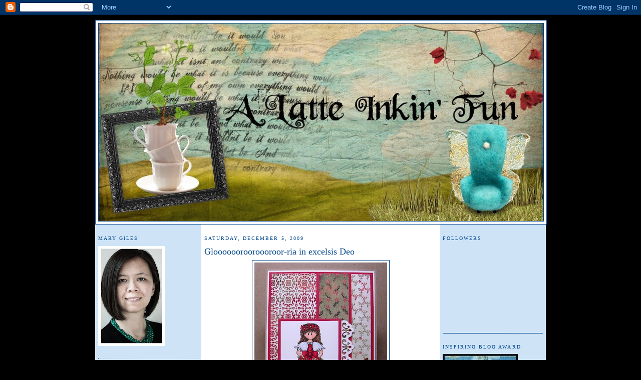

--- FILE ---
content_type: text/html; charset=UTF-8
request_url: https://alatteinkinfun.blogspot.com/2009/12/gloooooorooroooroor-ria-in-excelsis-deo.html?showComment=1260018755939
body_size: 14346
content:
<!DOCTYPE html>
<html dir='ltr' xmlns='http://www.w3.org/1999/xhtml' xmlns:b='http://www.google.com/2005/gml/b' xmlns:data='http://www.google.com/2005/gml/data' xmlns:expr='http://www.google.com/2005/gml/expr'>
<head>
<link href='https://www.blogger.com/static/v1/widgets/2944754296-widget_css_bundle.css' rel='stylesheet' type='text/css'/>
<meta content='text/html; charset=UTF-8' http-equiv='Content-Type'/>
<meta content='blogger' name='generator'/>
<link href='https://alatteinkinfun.blogspot.com/favicon.ico' rel='icon' type='image/x-icon'/>
<link href='http://alatteinkinfun.blogspot.com/2009/12/gloooooorooroooroor-ria-in-excelsis-deo.html' rel='canonical'/>
<link rel="alternate" type="application/atom+xml" title="A Latte Inkin&#39; Fun - Atom" href="https://alatteinkinfun.blogspot.com/feeds/posts/default" />
<link rel="alternate" type="application/rss+xml" title="A Latte Inkin&#39; Fun - RSS" href="https://alatteinkinfun.blogspot.com/feeds/posts/default?alt=rss" />
<link rel="service.post" type="application/atom+xml" title="A Latte Inkin&#39; Fun - Atom" href="https://www.blogger.com/feeds/911556589253551954/posts/default" />

<link rel="alternate" type="application/atom+xml" title="A Latte Inkin&#39; Fun - Atom" href="https://alatteinkinfun.blogspot.com/feeds/5561186744241533434/comments/default" />
<!--Can't find substitution for tag [blog.ieCssRetrofitLinks]-->
<link href='https://blogger.googleusercontent.com/img/b/R29vZ2xl/AVvXsEhIsx_4MisjrgA-8LXzPOxvv2pxmvG5vQKyA7AQ_VmvozS5BSLxTPIN4sd-zHuGMVC18lVPWD2emwxR_fVk__DamMIHpocsFfpNyfK5_YItVjUiDSlU1nGjv4wst5kgQ-CJT3VUXR3O8RAW/s320/SNSDTPoinsettiaPrincess120509.jpg' rel='image_src'/>
<meta content='http://alatteinkinfun.blogspot.com/2009/12/gloooooorooroooroor-ria-in-excelsis-deo.html' property='og:url'/>
<meta content='Gloooooorooroooroor-ria in excelsis Deo' property='og:title'/>
<meta content='Angels we have heard on high  Sweetly singing ore the plains And the mountains in reply Echoing their joyous strains That is exactly what I ...' property='og:description'/>
<meta content='https://blogger.googleusercontent.com/img/b/R29vZ2xl/AVvXsEhIsx_4MisjrgA-8LXzPOxvv2pxmvG5vQKyA7AQ_VmvozS5BSLxTPIN4sd-zHuGMVC18lVPWD2emwxR_fVk__DamMIHpocsFfpNyfK5_YItVjUiDSlU1nGjv4wst5kgQ-CJT3VUXR3O8RAW/w1200-h630-p-k-no-nu/SNSDTPoinsettiaPrincess120509.jpg' property='og:image'/>
<title>A Latte Inkin' Fun: Gloooooorooroooroor-ria in excelsis Deo</title>
<style id='page-skin-1' type='text/css'><!--
/*
-----------------------------------------------
Blogger Template Style
Name:     Spring Showers
Designer: pYzam Team
URL:      www.pyzam.com
----------------------------------------------- */
/* Variable definitions
====================
<Variable name="bgcolor" description="Page Background Color"
type="color" default="#8da4bc">
<Variable name="textcolor" description="Text Color"
type="color" default="#333">
<Variable name="linkcolor" description="Link Color"
type="color" default="#333">
<Variable name="pagetitlecolor" description="Blog Title Color"
type="color" default="#666">
<Variable name="descriptioncolor" description="Blog Description Color"
type="color" default="#999">
<Variable name="titlecolor" description="Post Title Color"
type="color" default="#c60">
<Variable name="bordercolor" description="Border Color"
type="color" default="#ccc">
<Variable name="sidebarcolor" description="Sidebar Title Color"
type="color" default="#666">
<Variable name="sidebartextcolor" description="Sidebar Text Color"
type="color" default="#333">
<Variable name="visitedlinkcolor" description="Visited Link Color"
type="color" default="#666">
<Variable name="bodyfont" description="Text Font"
type="font" default="normal normal 100% Georgia, Serif">
<Variable name="headerfont" description="Sidebar Title Font"
type="font"
default="normal normal 78% 'Trebuchet MS',Trebuchet,Arial,Verdana,Sans-serif">
<Variable name="pagetitlefont" description="Blog Title Font"
type="font"
default="normal normal 200% Georgia, Serif">
<Variable name="descriptionfont" description="Blog Description Font"
type="font"
default="normal normal 78% 'Trebuchet MS', Trebuchet, Arial, Verdana, Sans-serif">
<Variable name="postfooterfont" description="Post Footer Font"
type="font"
default="normal normal 78% 'Trebuchet MS', Trebuchet, Arial, Verdana, Sans-serif">
<Variable name="startSide" description="Side where text starts in blog language"
type="automatic" default="left">
<Variable name="endSide" description="Side where text ends in blog language"
type="automatic" default="right">
*/
/* Use this with templates/template-twocol.html */
body {
background:#ffffff;
margin:0;
color:#333333;
font:x-small Georgia Serif;
font-size/* */:/**/small;
font-size: /**/small;
text-align: center;
background-color:#000000; /*where you change the background color#6ca3d9*/
background-image:
/*url(http://stuff.pyzam.com/layouts/img/s/p/nvspringtimeshowers.jpg); */
background-attachment: scroll;
background-position: top center;
background-repeat: repeat;
border-color:#a80014;
border-width:0px;
border-style: solid;
}
a:link {
color:#333333;
text-decoration:none;
}
a:visited {
color:#00468c;
text-decoration:none;
}
a:hover {
color:#00468c;
text-decoration:underline;
}
a img {
border-width:0;
}
/* Header
-----------------------------------------------
*/
#header-wrapper {
width:900px;
margin:0 auto 0px;
border:1px solid #00468c;
background-color:#ffffff;
}
#header-inner {
background-position: center;
margin-left: auto;
margin-right: auto;
}
#header {
margin: 5px;
border: 1px solid #00468c;
text-align: center;
color:#00468c;
}
#header h1 {
margin:5px 5px 0;
padding:15px 20px .25em;
line-height:1.2em;
text-transform:uppercase;
letter-spacing:.2em;
font: normal normal 200% Georgia, Times, serif;
}
#header a {
color:#00468c;
text-decoration:none;
}
#header a:hover {
color:#00468c;
}
#header .description {
margin:0 5px 5px;
padding:0 20px 15px;
max-width:700px;
text-transform:uppercase;
letter-spacing:.2em;
line-height: 1.4em;
font: normal normal 78% Georgia, Times, serif;
color: #808080;
}
#header img {
margin-left: auto;
margin-right: auto;
}
/* Outer-Wrapper
----------------------------------------------- */
#outer-wrapper {
width: 900px;
margin:0 auto;
padding:10px;
text-align:left;
font: normal normal 100% Georgia, Serif;
}
#main-wrapper {
width: 464px;
float: left;
word-wrap: break-word; /* fix for long text breaking sidebar float in IE */
overflow: hidden;     /* fix for long non-text content breaking IE sidebar float */
float: left;
margin-left:0px;
padding: 6px;
border: 0px; /*1px solid #00468c;*/
background-color:#ffffff;
}
#sidebar-wrapper {
width: 200px;
float: right;
word-wrap: break-word; /* fix for long text breaking sidebar float in IE */
overflow: hidden;      /* fix for long non-text content breaking IE sidebar float*/
float: right;
padding: 6px;
border: 0px; /*1px solid #00468c;*/
background-color:#CEE3F6;
}
#left-sidebar-wrapper {
width: 200px;
float: right;
word-wrap: break-word; /* fix for long text breaking sidebar float in IE */
overflow: hidden;      /* fix for long non-text content breaking IE sidebar float*/
float: left;
padding: 6px;
border: 0px; /*1px solid #00468c;*/
background-color:#CEE3F6;
}
/* Headings
----------------------------------------------- */
h2 {
margin:1.5em 0 .75em;
font:normal normal 78% Georgia, Times, serif;
line-height: 1.4em;
text-transform:uppercase;
letter-spacing:.2em;
color:#00468c;
}
/* Posts
-----------------------------------------------
*/
h2.date-header {
margin:1.5em 0 .5em;
}
.post {
margin:.5em 0 1.5em;
border-bottom:1px dotted #00468c;
padding-bottom:1.5em;
}
.post h3 {
margin:.25em 0 0;
padding:0 0 4px;
font-size:140%;
font-weight:normal;
line-height:1.4em;
color:#00468c;
}
.post h3 a, .post h3 a:visited, .post h3 strong {
display:block;
text-decoration:none;
color:#00468c;
font-weight:normal;
}
.post h3 strong, .post h3 a:hover {
color:#333333;
}
.post-body {
margin:0 0 .75em;
line-height:1.6em;
}
.post-body blockquote {
line-height:1.3em;
}
.post-footer {
margin: .75em 0;
color:#00468c;
text-transform:uppercase;
letter-spacing:.1em;
font: normal normal 78% Trebuchet, Trebuchet MS, Arial, sans-serif;
line-height: 1.4em;
}
.comment-link {
margin-left:.6em;
}
.post img {
padding:4px;
border:1px solid #00468c;
}
.post blockquote {
margin:1em 20px;
}
.post blockquote p {
margin:.75em 0;
}
/* Comments
----------------------------------------------- */
#comments h4 {
margin:1em 0;
font-weight: bold;
line-height: 1.4em;
text-transform:uppercase;
letter-spacing:.2em;
color: #00468c;
}
#comments-block {
margin:1em 0 1.5em;
line-height:1.6em;
}
#comments-block .comment-author {
margin:.5em 0;
}
#comments-block .comment-body {
margin:.25em 0 0;
}
#comments-block .comment-footer {
margin:-.25em 0 2em;
line-height: 1.4em;
text-transform:uppercase;
letter-spacing:.1em;
}
#comments-block .comment-body p {
margin:0 0 .75em;
}
.deleted-comment {
font-style:italic;
color:gray;
}
#blog-pager-newer-link {
float: left;
}
#blog-pager-older-link {
float: right;
}
#blog-pager {
text-align: center;
}
.feed-links {
clear: both;
line-height: 2.5em;
}
/* Sidebar Content
----------------------------------------------- */
.sidebar {
color: #333333;
line-height: 1.5em;
}
.sidebar ul {
list-style:none;
margin:0 0 0;
padding:0 0 0;
}
.sidebar li {
margin:0;
padding-top:0;
padding-right:0;
padding-bottom:.25em;
padding-left:15px;
text-indent:-15px;
line-height:1.5em;
}
.sidebar .widget, .main .widget {
border-bottom:1px dotted #00468c;
margin:0 0 1.5em;
padding:0 0 1.5em;
}
.main .Blog {
border-bottom-width: 0;
}
/* Profile
----------------------------------------------- */
.profile-img {
float: left;
margin-top: 0;
margin-right: 5px;
margin-bottom: 5px;
margin-left: 0;
padding: 4px;
border: 1px solid #00468c;
}
.profile-data {
margin:0;
text-transform:uppercase;
letter-spacing:.1em;
font: normal normal 78% Trebuchet, Trebuchet MS, Arial, sans-serif;
color: #00468c;
font-weight: bold;
line-height: 1.6em;
}
.profile-datablock {
margin:.5em 0 .5em;
}
.profile-textblock {
margin: 0.5em 0;
line-height: 1.6em;
}
.profile-link {
font: normal normal 78% Trebuchet, Trebuchet MS, Arial, sans-serif;
text-transform: uppercase;
letter-spacing: .1em;
}
/* Footer
----------------------------------------------- */
#footer {
width:660px;
clear:both;
margin:0 auto;
padding-top:15px;
line-height: 1.6em;
text-transform:uppercase;
letter-spacing:.1em;
text-align: center;
}

--></style>
<link href='https://www.blogger.com/dyn-css/authorization.css?targetBlogID=911556589253551954&amp;zx=2250e1be-cc17-4d78-97eb-3fd3e143f1f8' media='none' onload='if(media!=&#39;all&#39;)media=&#39;all&#39;' rel='stylesheet'/><noscript><link href='https://www.blogger.com/dyn-css/authorization.css?targetBlogID=911556589253551954&amp;zx=2250e1be-cc17-4d78-97eb-3fd3e143f1f8' rel='stylesheet'/></noscript>
<meta name='google-adsense-platform-account' content='ca-host-pub-1556223355139109'/>
<meta name='google-adsense-platform-domain' content='blogspot.com'/>

</head>
<body>
<div class='navbar section' id='navbar'><div class='widget Navbar' data-version='1' id='Navbar1'><script type="text/javascript">
    function setAttributeOnload(object, attribute, val) {
      if(window.addEventListener) {
        window.addEventListener('load',
          function(){ object[attribute] = val; }, false);
      } else {
        window.attachEvent('onload', function(){ object[attribute] = val; });
      }
    }
  </script>
<div id="navbar-iframe-container"></div>
<script type="text/javascript" src="https://apis.google.com/js/platform.js"></script>
<script type="text/javascript">
      gapi.load("gapi.iframes:gapi.iframes.style.bubble", function() {
        if (gapi.iframes && gapi.iframes.getContext) {
          gapi.iframes.getContext().openChild({
              url: 'https://www.blogger.com/navbar/911556589253551954?po\x3d5561186744241533434\x26origin\x3dhttps://alatteinkinfun.blogspot.com',
              where: document.getElementById("navbar-iframe-container"),
              id: "navbar-iframe"
          });
        }
      });
    </script><script type="text/javascript">
(function() {
var script = document.createElement('script');
script.type = 'text/javascript';
script.src = '//pagead2.googlesyndication.com/pagead/js/google_top_exp.js';
var head = document.getElementsByTagName('head')[0];
if (head) {
head.appendChild(script);
}})();
</script>
</div></div>
<div id='outer-wrapper'><div id='wrap2'>
<!-- skip links for text browsers -->
<span id='skiplinks' style='display:none;'>
<a href='#main'>skip to main </a> |
      <a href='#sidebar'>skip to sidebar</a>
</span>
<div id='header-wrapper'>
<div class='header section' id='header'><div class='widget Header' data-version='1' id='Header1'>
<div id='header-inner'>
<a href='https://alatteinkinfun.blogspot.com/' style='display: block'>
<img alt='A Latte Inkin&#39; Fun' height='395px; ' id='Header1_headerimg' src='https://blogger.googleusercontent.com/img/b/R29vZ2xl/AVvXsEiJ1PDvZ6_8pryIfgVlsSDGl0pipzJonrQn92zvkt_CesHZpxpXRHBAPpPl_3HlHa41rvAbktxXEhQu5WDkffmJ4zPVar8nZC89b5aaJsCD8TZEUYoyKlwJpnCnQE5IFXRdzzrEXFQnC73S/s900-r/blogheader888.jpg' style='display: block' width='888px; '/>
</a>
</div>
</div></div>
</div>
<div id='content-wrapper'>
<div id='crosscol-wrapper' style='text-align:center'>
<div class='crosscol no-items section' id='crosscol'></div>
</div>
<div id='left-sidebar-wrapper'>
<div class='sidebar section' id='left-sidebar'><div class='widget Image' data-version='1' id='Image15'>
<h2>Mary Giles</h2>
<div class='widget-content'>
<a href="//www.blogger.com/profile/14261354419691694843">
<img alt='Mary Giles' height='200' id='Image15_img' src='https://blogger.googleusercontent.com/img/b/R29vZ2xl/AVvXsEhec_728vqfekPEqsvFbTe6uC3PTFv7c6BsACHMVtTkdBOwQ8H2eidrZfUbZLDXsk3-77jzLLYgzGHqkSpmiblSBrQ-GNmlfXrWs-x9-GqVUd3gsg8IdiQ0iWD0RD18PO47OzEXUjuDLUuv/s200/DSC_6998e_Snapseed.jpg' width='133'/>
</a>
<br/>
</div>
<div class='clear'></div>
</div><div class='widget Text' data-version='1' id='Text1'>
<div class='widget-content'>
<a href="mailto:marygiles@md.metrocast.net">Contact Me</a><br/>
</div>
<div class='clear'></div>
</div><div class='widget LinkList' data-version='1' id='LinkList5'>
<h2>My Other Blogs</h2>
<div class='widget-content'>
<ul>
<li><a href='http://curiouseyephotography.blogspot.com/'>Curious Eye Photography</a></li>
<li><a href='http://wonderlandcooking.blogspot.com/'>Wonderland Cooking</a></li>
</ul>
<div class='clear'></div>
</div>
</div><div class='widget Label' data-version='1' id='Label1'>
<h2>Quick Find</h2>
<div class='widget-content'>
<br/>
<select onchange='location=this.options[this.selectedIndex].value;'>
<option>Pick a Category</option>
<option value='https://alatteinkinfun.blogspot.com/search/label/Amuse'>Amuse
         (1)
      </option>
<option value='https://alatteinkinfun.blogspot.com/search/label/Blog%20Award'>Blog Award
         (1)
      </option>
<option value='https://alatteinkinfun.blogspot.com/search/label/Blog%20Candy'>Blog Candy
         (16)
      </option>
<option value='https://alatteinkinfun.blogspot.com/search/label/Bugaboo'>Bugaboo
         (1)
      </option>
<option value='https://alatteinkinfun.blogspot.com/search/label/Busy%20Beauties'>Busy Beauties
         (2)
      </option>
<option value='https://alatteinkinfun.blogspot.com/search/label/By%20LORi%20Designs'>By LORi Designs
         (19)
      </option>
<option value='https://alatteinkinfun.blogspot.com/search/label/Card%20Kit'>Card Kit
         (3)
      </option>
<option value='https://alatteinkinfun.blogspot.com/search/label/CC%20Designs'>CC Designs
         (2)
      </option>
<option value='https://alatteinkinfun.blogspot.com/search/label/Claudia%20Company'>Claudia Company
         (13)
      </option>
<option value='https://alatteinkinfun.blogspot.com/search/label/Cool%20Tools'>Cool Tools
         (1)
      </option>
<option value='https://alatteinkinfun.blogspot.com/search/label/Craft%20Space'>Craft Space
         (1)
      </option>
<option value='https://alatteinkinfun.blogspot.com/search/label/Design%20Team%20News'>Design Team News
         (3)
      </option>
<option value='https://alatteinkinfun.blogspot.com/search/label/Digistamp%20Boutique'>Digistamp Boutique
         (1)
      </option>
<option value='https://alatteinkinfun.blogspot.com/search/label/Doggone'>Doggone
         (3)
      </option>
<option value='https://alatteinkinfun.blogspot.com/search/label/Doodle%20Factory'>Doodle Factory
         (8)
      </option>
<option value='https://alatteinkinfun.blogspot.com/search/label/Family'>Family
         (9)
      </option>
<option value='https://alatteinkinfun.blogspot.com/search/label/Fresh%20Brewed%20Designs'>Fresh Brewed Designs
         (14)
      </option>
<option value='https://alatteinkinfun.blogspot.com/search/label/Gorjuss%20Girls'>Gorjuss Girls
         (1)
      </option>
<option value='https://alatteinkinfun.blogspot.com/search/label/Hanna%20Stamps'>Hanna Stamps
         (14)
      </option>
<option value='https://alatteinkinfun.blogspot.com/search/label/Hero%20Arts'>Hero Arts
         (1)
      </option>
<option value='https://alatteinkinfun.blogspot.com/search/label/ICS'>ICS
         (30)
      </option>
<option value='https://alatteinkinfun.blogspot.com/search/label/Inky%20Antics'>Inky Antics
         (1)
      </option>
<option value='https://alatteinkinfun.blogspot.com/search/label/Kraftin%20Kimmie'>Kraftin Kimmie
         (1)
      </option>
<option value='https://alatteinkinfun.blogspot.com/search/label/Lollipops%20Lori%20Boyd'>Lollipops Lori Boyd
         (2)
      </option>
<option value='https://alatteinkinfun.blogspot.com/search/label/Lori%20Boyd'>Lori Boyd
         (2)
      </option>
<option value='https://alatteinkinfun.blogspot.com/search/label/Magnolia'>Magnolia
         (1)
      </option>
<option value='https://alatteinkinfun.blogspot.com/search/label/Mojo%20Monday'>Mojo Monday
         (1)
      </option>
<option value='https://alatteinkinfun.blogspot.com/search/label/MOJO279'>MOJO279
         (1)
      </option>
<option value='https://alatteinkinfun.blogspot.com/search/label/My%20Favorite%20Things'>My Favorite Things
         (2)
      </option>
<option value='https://alatteinkinfun.blogspot.com/search/label/Oh%20Alice'>Oh Alice
         (15)
      </option>
<option value='https://alatteinkinfun.blogspot.com/search/label/Papertrey%20Ink'>Papertrey Ink
         (4)
      </option>
<option value='https://alatteinkinfun.blogspot.com/search/label/Peachy%20Keen'>Peachy Keen
         (1)
      </option>
<option value='https://alatteinkinfun.blogspot.com/search/label/Pink%20Cat%20Studios'>Pink Cat Studios
         (2)
      </option>
<option value='https://alatteinkinfun.blogspot.com/search/label/Ramblings'>Ramblings
         (5)
      </option>
<option value='https://alatteinkinfun.blogspot.com/search/label/Sarah%20Kay'>Sarah Kay
         (1)
      </option>
<option value='https://alatteinkinfun.blogspot.com/search/label/SCACD'>SCACD
         (3)
      </option>
<option value='https://alatteinkinfun.blogspot.com/search/label/Simply%20Betty'>Simply Betty
         (1)
      </option>
<option value='https://alatteinkinfun.blogspot.com/search/label/Some%20Odd%20Girl'>Some Odd Girl
         (1)
      </option>
<option value='https://alatteinkinfun.blogspot.com/search/label/Sparkle%20Creations'>Sparkle Creations
         (21)
      </option>
<option value='https://alatteinkinfun.blogspot.com/search/label/Stampavie'>Stampavie
         (1)
      </option>
<option value='https://alatteinkinfun.blogspot.com/search/label/Stampendous'>Stampendous
         (1)
      </option>
<option value='https://alatteinkinfun.blogspot.com/search/label/Stampin%20Up'>Stampin Up
         (6)
      </option>
<option value='https://alatteinkinfun.blogspot.com/search/label/Stamping%20Bella'>Stamping Bella
         (5)
      </option>
<option value='https://alatteinkinfun.blogspot.com/search/label/Starving%20Artist'>Starving Artist
         (2)
      </option>
<option value='https://alatteinkinfun.blogspot.com/search/label/Sugar%20Nellie'>Sugar Nellie
         (2)
      </option>
<option value='https://alatteinkinfun.blogspot.com/search/label/Sweet%20N%20Sassy'>Sweet N Sassy
         (5)
      </option>
<option value='https://alatteinkinfun.blogspot.com/search/label/The%20Greeting%20Farm'>The Greeting Farm
         (163)
      </option>
<option value='https://alatteinkinfun.blogspot.com/search/label/The%20Stamping%20Boutique'>The Stamping Boutique
         (1)
      </option>
<option value='https://alatteinkinfun.blogspot.com/search/label/There%20She%20Goes'>There She Goes
         (1)
      </option>
<option value='https://alatteinkinfun.blogspot.com/search/label/Tutorials'>Tutorials
         (2)
      </option>
<option value='https://alatteinkinfun.blogspot.com/search/label/Unity%20Stamp%20Company'>Unity Stamp Company
         (8)
      </option>
<option value='https://alatteinkinfun.blogspot.com/search/label/Victoria%20Case%20Art%20Designs'>Victoria Case Art Designs
         (5)
      </option>
<option value='https://alatteinkinfun.blogspot.com/search/label/Whipper%20Snapper'>Whipper Snapper
         (2)
      </option>
<option value='https://alatteinkinfun.blogspot.com/search/label/Wild%20Flower%20Kids'>Wild Flower Kids
         (2)
      </option>
</select>
<div class='clear'></div>
</div>
</div><div class='widget LinkList' data-version='1' id='LinkList14'>
<h2>Tutorials</h2>
<div class='widget-content'>
<ul>
<li><a href='http://alatteinkinfun.blogspot.com/2010/05/copic-color-cards.html'>Copic Hair/Skin Coloring</a></li>
</ul>
<div class='clear'></div>
</div>
</div><div class='widget Image' data-version='1' id='Image1'>
<h2>Current Design Team</h2>
<div class='widget-content'>
<a href='http://loriboyd.blogspot.com/'>
<img alt='Current Design Team' height='74' id='Image1_img' src='https://blogger.googleusercontent.com/img/b/R29vZ2xl/AVvXsEgi4MaIpHvQ4BwIAuPCO8KFnX6nghFAUkI6NJ3T86HvyVQ1FAG3hVD9DxQykrQAYTM9ntjdGcA2nKhqKDD-_VcU04EdYPLmUEWzHqB9p4cgJBdCnfUgCP_THdSLmhyBJmydAY2I3BHz_C-L/s200/dtbadge.jpg' width='200'/>
</a>
<br/>
</div>
<div class='clear'></div>
</div><div class='widget LinkList' data-version='1' id='LinkList4'>
<h2>Design Team Members</h2>
<div class='widget-content'>
<ul>
<li><a href='http://byloridesigns.blogspot.com/'>Lori Boyd (Artist)</a></li>
<li><a href='http://hbbug.blogspot.com/'>Hannah Boyd (Artist)</a></li>
<li><a href='http://papercraftyscreations.blogspot.com/'>Sheri Gilson (DTC)</a></li>
<li><a href='http://anitasdesigns.blogspot.com/'>Anita Madden</a></li>
<li><a href='http://snappystamper.blogspot.com/'>Arielle Gordon</a></li>
<li><a href='http://craftylittlepigtails.blogspot.com/'>Krista van Tol</a></li>
<li><a href='http://alatteinkinfun.blogspot.com/'>Mary Giles (me)</a></li>
<li><a href='http://maryjdesigns.blogspot.com/'>Mary J</a></li>
<li><a href='http://www.megansinkyfingers.blogspot.com/'>Megan Suarez</a></li>
<li><a href='http://inkclinations.blogspot.com/'>Melissa Cash</a></li>
<li><a href='http://littlemegscards.blogspot.com/'>Shelly Stead</a></li>
<li><a href='http://buttonjunkie.blogspot.com/'>Sherry Eckblad</a></li>
<li><a href='http://stampinwithstacey.blogspot.com/'>Stacey Schafer</a></li>
<li><a href='http://www.eatsleepstamp.typepad.com/'>Tracy Clemente</a></li>
<li><a href='http://handmadebyvivi.blogspot.com/'>Vivi Casale</a></li>
</ul>
<div class='clear'></div>
</div>
</div><div class='widget LinkList' data-version='1' id='LinkList13'>
<h2>Previous Design Teams</h2>
<div class='widget-content'>
<ul>
<li><a href='http://claudiaandcompany.blogspot.com/'>Claudia & Company</a></li>
<li><a href='http://freshbreweddesigns.com/'>Fresh Brewed Designs</a></li>
<li><a href='http://icsketches.blogspot.com/'>IC Sketches</a></li>
<li><a href='http://www.yeahshestamps.com/'>Oh, Alice</a></li>
<li><a href='http://heartsandhugz.blogspot.com/'>SCACD GD</a></li>
<li><a href='http://www.sparklecreationsrubberstamps.com/'>Sparkle Creations</a></li>
<li><a href='http://sweetnsassydigis.blogspot.com/'>Sweet N Sassy Digis GD</a></li>
<li><a href='http://splendidstamping.blogspot.com/'>The Greeting Farm Farmer</a></li>
<li><a href='http://splendidstamping.blogspot.com/'>The Greeting Farm Gardener</a></li>
</ul>
<div class='clear'></div>
</div>
</div><div class='widget LinkList' data-version='1' id='LinkList2'>
<h2>My Favorite Shops</h2>
<div class='widget-content'>
<ul>
<li><a href='http://www.allthatscraps.com/'>All That Scraps</a></li>
<li><a href='http://www.amuseartstamps.com/'>Amuse Art Stamps</a></li>
<li><a href='http://loriboyd.blogspot.com/'>By Lori Designs</a></li>
<li><a href='http://www.diecutsrus.com/'>Die Cuts R Us</a></li>
<li><a href='http://www.eclecticpaperie.com/'>Eclectic Paperie</a></li>
<li><a href='http://www.shop.ginakdesigns.com/main.sc'>Gina K. Designs</a></li>
<li><a href='http://mftstamps.com/'>My Favorite Things</a></li>
<li><a href='http://www.papertreyink.com/'>Papertrey Ink</a></li>
<li><a href='http://www.stampingbella.com/'>Stamping Bella</a></li>
<li><a href='http://www.starvingartistamps.com/'>Starving Artist Stamps</a></li>
<li><a href='http://http//susanascustomartandcarddesign.com'>Susana's Custom Art</a></li>
<li><a href='http://thegreetingfarm.com/index2.php'>The Greeting Farm</a></li>
<li><a href='http://www.unitystampco.com/'>Unity Stamp Co.</a></li>
<li><a href='http://www.victoriacaseartdesigns.com/'>Victoria Case Art Designs</a></li>
<li><a href='http://www.whiffofjoy.com/'>Whiff of Joy</a></li>
</ul>
<div class='clear'></div>
</div>
</div><div class='widget BlogArchive' data-version='1' id='BlogArchive1'>
<h2>Blog Archive</h2>
<div class='widget-content'>
<div id='ArchiveList'>
<div id='BlogArchive1_ArchiveList'>
<select id='BlogArchive1_ArchiveMenu'>
<option value=''>Blog Archive</option>
<option value='https://alatteinkinfun.blogspot.com/2013/07/'>July (1)</option>
<option value='https://alatteinkinfun.blogspot.com/2013/04/'>April (1)</option>
<option value='https://alatteinkinfun.blogspot.com/2013/03/'>March (2)</option>
<option value='https://alatteinkinfun.blogspot.com/2013/02/'>February (7)</option>
<option value='https://alatteinkinfun.blogspot.com/2013/01/'>January (6)</option>
<option value='https://alatteinkinfun.blogspot.com/2012/11/'>November (3)</option>
<option value='https://alatteinkinfun.blogspot.com/2012/10/'>October (5)</option>
<option value='https://alatteinkinfun.blogspot.com/2012/07/'>July (1)</option>
<option value='https://alatteinkinfun.blogspot.com/2012/05/'>May (4)</option>
<option value='https://alatteinkinfun.blogspot.com/2012/04/'>April (3)</option>
<option value='https://alatteinkinfun.blogspot.com/2012/03/'>March (2)</option>
<option value='https://alatteinkinfun.blogspot.com/2011/10/'>October (2)</option>
<option value='https://alatteinkinfun.blogspot.com/2011/09/'>September (1)</option>
<option value='https://alatteinkinfun.blogspot.com/2011/08/'>August (4)</option>
<option value='https://alatteinkinfun.blogspot.com/2011/07/'>July (1)</option>
<option value='https://alatteinkinfun.blogspot.com/2011/06/'>June (1)</option>
<option value='https://alatteinkinfun.blogspot.com/2011/05/'>May (3)</option>
<option value='https://alatteinkinfun.blogspot.com/2011/04/'>April (1)</option>
<option value='https://alatteinkinfun.blogspot.com/2011/02/'>February (1)</option>
<option value='https://alatteinkinfun.blogspot.com/2011/01/'>January (1)</option>
<option value='https://alatteinkinfun.blogspot.com/2010/09/'>September (14)</option>
<option value='https://alatteinkinfun.blogspot.com/2010/08/'>August (19)</option>
<option value='https://alatteinkinfun.blogspot.com/2010/07/'>July (19)</option>
<option value='https://alatteinkinfun.blogspot.com/2010/06/'>June (12)</option>
<option value='https://alatteinkinfun.blogspot.com/2010/05/'>May (17)</option>
<option value='https://alatteinkinfun.blogspot.com/2010/04/'>April (18)</option>
<option value='https://alatteinkinfun.blogspot.com/2010/03/'>March (21)</option>
<option value='https://alatteinkinfun.blogspot.com/2010/02/'>February (21)</option>
<option value='https://alatteinkinfun.blogspot.com/2010/01/'>January (17)</option>
<option value='https://alatteinkinfun.blogspot.com/2009/12/'>December (18)</option>
<option value='https://alatteinkinfun.blogspot.com/2009/11/'>November (13)</option>
<option value='https://alatteinkinfun.blogspot.com/2009/10/'>October (14)</option>
<option value='https://alatteinkinfun.blogspot.com/2009/09/'>September (18)</option>
<option value='https://alatteinkinfun.blogspot.com/2009/08/'>August (23)</option>
<option value='https://alatteinkinfun.blogspot.com/2009/07/'>July (17)</option>
<option value='https://alatteinkinfun.blogspot.com/2009/06/'>June (12)</option>
<option value='https://alatteinkinfun.blogspot.com/2009/05/'>May (15)</option>
<option value='https://alatteinkinfun.blogspot.com/2009/04/'>April (8)</option>
<option value='https://alatteinkinfun.blogspot.com/2009/03/'>March (10)</option>
<option value='https://alatteinkinfun.blogspot.com/2009/02/'>February (10)</option>
<option value='https://alatteinkinfun.blogspot.com/2009/01/'>January (8)</option>
<option value='https://alatteinkinfun.blogspot.com/2008/11/'>November (5)</option>
<option value='https://alatteinkinfun.blogspot.com/2008/10/'>October (3)</option>
</select>
</div>
</div>
<div class='clear'></div>
</div>
</div><div class='widget Text' data-version='1' id='Text2'>
<h2 class='title'>Copyright Statement</h2>
<div class='widget-content'>
All content including text, photos and artwork on this blog are copyright &#169; Mary Giles. Original artwork is intended for personal use only to provide creative inspiration and may not be copied for any publication or competition submissions. All other artwork shown on this site has been used with permission and credited to original artists.<br/>
</div>
<div class='clear'></div>
</div><div class='widget Text' data-version='1' id='Text3'>
<h2 class='title'>FTC Declaration</h2>
<div class='widget-content'>
Companies may supply me with complimentary products for promotional purposes. My enthusiasm in promoting their product does not stem from the fact that I am compensated by them, but because I feel their product lines and services to be superior in this industry.<br/>
</div>
<div class='clear'></div>
</div></div>
</div>
<div id='main-wrapper'>
<div class='main section' id='main'><div class='widget Blog' data-version='1' id='Blog1'>
<div class='blog-posts hfeed'>
<!--Can't find substitution for tag [adStart]-->
<h2 class='date-header'>Saturday, December 5, 2009</h2>
<div class='post hentry uncustomized-post-template'>
<a name='5561186744241533434'></a>
<h3 class='post-title entry-title'>
<a href='https://alatteinkinfun.blogspot.com/2009/12/gloooooorooroooroor-ria-in-excelsis-deo.html'>Gloooooorooroooroor-ria in excelsis Deo</a>
</h3>
<div class='post-header-line-1'></div>
<div class='post-body entry-content'>
<div align="center"><a href="https://blogger.googleusercontent.com/img/b/R29vZ2xl/AVvXsEhIsx_4MisjrgA-8LXzPOxvv2pxmvG5vQKyA7AQ_VmvozS5BSLxTPIN4sd-zHuGMVC18lVPWD2emwxR_fVk__DamMIHpocsFfpNyfK5_YItVjUiDSlU1nGjv4wst5kgQ-CJT3VUXR3O8RAW/s1600-h/SNSDTPoinsettiaPrincess120509.jpg"><img alt="" border="0" id="BLOGGER_PHOTO_ID_5411696901309589202" src="https://blogger.googleusercontent.com/img/b/R29vZ2xl/AVvXsEhIsx_4MisjrgA-8LXzPOxvv2pxmvG5vQKyA7AQ_VmvozS5BSLxTPIN4sd-zHuGMVC18lVPWD2emwxR_fVk__DamMIHpocsFfpNyfK5_YItVjUiDSlU1nGjv4wst5kgQ-CJT3VUXR3O8RAW/s320/SNSDTPoinsettiaPrincess120509.jpg" style="TEXT-ALIGN: center; MARGIN: 0px auto 10px; WIDTH: 265px; DISPLAY: block; HEIGHT: 320px; CURSOR: hand" /></a><span style="font-family:georgia;">Angels we have heard on high</span> <div align="center"><span style="font-family:georgia;">Sweetly singing ore the plains</span></div><div align="center"><span style="font-family:georgia;">And the mountains in reply</span></div><div align="center"><span style="font-family:georgia;">Echoing their joyous strains</span></div><div align="left"></div><div align="left"><br />That is exactly what I was singing when I made this card. This sweet <a href="http://sweetnsassystamps.biz/shop/index.php?main_page=product_info&amp;cPath=153_197_189&amp;products_id=908"><strong>Poinsettia Princess</strong></a> was another image released on Thursday by Sweet N Sassy Digis. Isn't she the sweetest? When I saw this image it reminded me of the children in a Christmas pagent at church with their little face beeming as they waved to mom and dad in the audience. Now what got me to singing this particular song was the shawl on the girl's shoulders reminded me of angel wings. </div><div align="left"></div><div align="left"><br />For my card I used last year's Basic Grey Christmas designer paper and matted that on some red, kraft, and white cardstock. I used my EK success punch to create the side border in the image and then attached a prima poinsettia flower with a Basic Grey brad center. The image was colored up with copics and her dress, shawl, and collar have diamond stickles on it.</div><div align="left"></div><div align="left"><br />I hope you all have a great weekend and enjoy all the festivities with friends and family that this month normally brings. Thanks for stopping by.</div></div>
<div style='clear: both;'></div>
</div>
<div class='post-footer'>
<div class='post-footer-line post-footer-line-1'>
<span class='post-author vcard'>
Posted by
<span class='fn'>Mary Giles</span>
</span>
<span class='post-timestamp'>
at
<a class='timestamp-link' href='https://alatteinkinfun.blogspot.com/2009/12/gloooooorooroooroor-ria-in-excelsis-deo.html' rel='bookmark' title='permanent link'><abbr class='published' title='2009-12-05T05:23:00-05:00'>5:23&#8239;AM</abbr></a>
</span>
<span class='reaction-buttons'>
</span>
<span class='star-ratings'>
</span>
<span class='post-comment-link'>
</span>
<span class='post-backlinks post-comment-link'>
</span>
<span class='post-icons'>
<span class='item-control blog-admin pid-1373539900'>
<a href='https://www.blogger.com/post-edit.g?blogID=911556589253551954&postID=5561186744241533434&from=pencil' title='Edit Post'>
<img alt="" class="icon-action" height="18" src="//www.blogger.com/img/icon18_edit_allbkg.gif" width="18">
</a>
</span>
</span>
</div>
<div class='post-footer-line post-footer-line-2'>
<span class='post-labels'>
Labels:
<a href='https://alatteinkinfun.blogspot.com/search/label/Sweet%20N%20Sassy' rel='tag'>Sweet N Sassy</a>
</span>
</div>
<div class='post-footer-line post-footer-line-3'>
<span class='post-location'>
</span>
</div>
</div>
</div>
<div class='comments' id='comments'>
<a name='comments'></a>
<h4>
16
comments:
        
</h4>
<dl id='comments-block'>
<dt class='comment-author ' id='c7689754631264036741'>
<a name='c7689754631264036741'></a>
<a href='https://www.blogger.com/profile/09130983404648442803' rel='nofollow'>Melanie</a>
said...
</dt>
<dd class='comment-body'>
<p>Mary...she&#39;s beautiful! Wonderful choice of papers too...I love that pack! <br /><br />Melanie</p>
</dd>
<dd class='comment-footer'>
<span class='comment-timestamp'>
<a href='https://alatteinkinfun.blogspot.com/2009/12/gloooooorooroooroor-ria-in-excelsis-deo.html?showComment=1260018755939#c7689754631264036741' title='comment permalink'>
Dec 5, 2009, 8:12:00&#8239;AM
</a>
<span class='item-control blog-admin pid-2003893361'>
<a href='https://www.blogger.com/comment/delete/911556589253551954/7689754631264036741' title='Delete Comment'>
<img src="//www.blogger.com/img/icon_delete13.gif">
</a>
</span>
</span>
</dd>
<dt class='comment-author ' id='c4692598500252934892'>
<a name='c4692598500252934892'></a>
<a href='https://www.blogger.com/profile/00419827835115921837' rel='nofollow'>Jeanette (Forest Ranger) </a>
said...
</dt>
<dd class='comment-body'>
<p>Mary, your card is stunning. I love the sweet image (and how beautifully you colored her up) and the bold red colors. Gorgeous flower embellishment, too. Lovely!</p>
</dd>
<dd class='comment-footer'>
<span class='comment-timestamp'>
<a href='https://alatteinkinfun.blogspot.com/2009/12/gloooooorooroooroor-ria-in-excelsis-deo.html?showComment=1260019117091#c4692598500252934892' title='comment permalink'>
Dec 5, 2009, 8:18:00&#8239;AM
</a>
<span class='item-control blog-admin pid-1693553733'>
<a href='https://www.blogger.com/comment/delete/911556589253551954/4692598500252934892' title='Delete Comment'>
<img src="//www.blogger.com/img/icon_delete13.gif">
</a>
</span>
</span>
</dd>
<dt class='comment-author ' id='c129475968966257366'>
<a name='c129475968966257366'></a>
<a href='https://www.blogger.com/profile/02444258988159287145' rel='nofollow'>Stef H</a>
said...
</dt>
<dd class='comment-body'>
<p>a stunning card - and a favorite xmas carol of mine too!<br /><br />hugs,</p>
</dd>
<dd class='comment-footer'>
<span class='comment-timestamp'>
<a href='https://alatteinkinfun.blogspot.com/2009/12/gloooooorooroooroor-ria-in-excelsis-deo.html?showComment=1260024343885#c129475968966257366' title='comment permalink'>
Dec 5, 2009, 9:45:00&#8239;AM
</a>
<span class='item-control blog-admin pid-1616394528'>
<a href='https://www.blogger.com/comment/delete/911556589253551954/129475968966257366' title='Delete Comment'>
<img src="//www.blogger.com/img/icon_delete13.gif">
</a>
</span>
</span>
</dd>
<dt class='comment-author ' id='c1275246173042934083'>
<a name='c1275246173042934083'></a>
<a href='https://www.blogger.com/profile/17999492239542299721' rel='nofollow'>Heather D. ~ Fresh Brewed Designs</a>
said...
</dt>
<dd class='comment-body'>
<p>This card is BEAUTIFUL!!! Absolutely GORGEOUS papers and that flower is amazing! The Poinsettia Princess is sweet and so lovley. <br /><br />Hannah had a dance yesterday. Her part was for Silent Night and the &#39;big girls&#39; danced to this song. It was so moving and simply beautiful. <br /><br />Hope you have a wonderful day.</p>
</dd>
<dd class='comment-footer'>
<span class='comment-timestamp'>
<a href='https://alatteinkinfun.blogspot.com/2009/12/gloooooorooroooroor-ria-in-excelsis-deo.html?showComment=1260030102919#c1275246173042934083' title='comment permalink'>
Dec 5, 2009, 11:21:00&#8239;AM
</a>
<span class='item-control blog-admin pid-1115522727'>
<a href='https://www.blogger.com/comment/delete/911556589253551954/1275246173042934083' title='Delete Comment'>
<img src="//www.blogger.com/img/icon_delete13.gif">
</a>
</span>
</span>
</dd>
<dt class='comment-author ' id='c6230231302590835843'>
<a name='c6230231302590835843'></a>
<a href='https://www.blogger.com/profile/14600621930155322123' rel='nofollow'>Sandy</a>
said...
</dt>
<dd class='comment-body'>
<p>Absolutely GORGEOUS!   I love everything about the card.  You did a wodnerful job on coloring her too! Just BEAUTIFUL!</p>
</dd>
<dd class='comment-footer'>
<span class='comment-timestamp'>
<a href='https://alatteinkinfun.blogspot.com/2009/12/gloooooorooroooroor-ria-in-excelsis-deo.html?showComment=1260032292430#c6230231302590835843' title='comment permalink'>
Dec 5, 2009, 11:58:00&#8239;AM
</a>
<span class='item-control blog-admin pid-2138422311'>
<a href='https://www.blogger.com/comment/delete/911556589253551954/6230231302590835843' title='Delete Comment'>
<img src="//www.blogger.com/img/icon_delete13.gif">
</a>
</span>
</span>
</dd>
<dt class='comment-author ' id='c7454880365831096412'>
<a name='c7454880365831096412'></a>
<a href='https://www.blogger.com/profile/10690711094240696134' rel='nofollow'>Cindy Haffner</a>
said...
</dt>
<dd class='comment-body'>
<p>Mary this is elegant and GORGEOUS.</p>
</dd>
<dd class='comment-footer'>
<span class='comment-timestamp'>
<a href='https://alatteinkinfun.blogspot.com/2009/12/gloooooorooroooroor-ria-in-excelsis-deo.html?showComment=1260036220055#c7454880365831096412' title='comment permalink'>
Dec 5, 2009, 1:03:00&#8239;PM
</a>
<span class='item-control blog-admin pid-478398740'>
<a href='https://www.blogger.com/comment/delete/911556589253551954/7454880365831096412' title='Delete Comment'>
<img src="//www.blogger.com/img/icon_delete13.gif">
</a>
</span>
</span>
</dd>
<dt class='comment-author ' id='c2263893026807580051'>
<a name='c2263893026807580051'></a>
<a href='https://www.blogger.com/profile/16009343594866047764' rel='nofollow'>Crystal</a>
said...
</dt>
<dd class='comment-body'>
<p>AWWW She is soooo pretty, what a lovely card Mary!</p>
</dd>
<dd class='comment-footer'>
<span class='comment-timestamp'>
<a href='https://alatteinkinfun.blogspot.com/2009/12/gloooooorooroooroor-ria-in-excelsis-deo.html?showComment=1260043914908#c2263893026807580051' title='comment permalink'>
Dec 5, 2009, 3:11:00&#8239;PM
</a>
<span class='item-control blog-admin pid-421780207'>
<a href='https://www.blogger.com/comment/delete/911556589253551954/2263893026807580051' title='Delete Comment'>
<img src="//www.blogger.com/img/icon_delete13.gif">
</a>
</span>
</span>
</dd>
<dt class='comment-author ' id='c1361218191101811606'>
<a name='c1361218191101811606'></a>
<a href='https://www.blogger.com/profile/11407370582230562783' rel='nofollow'>Sparkplug17</a>
said...
</dt>
<dd class='comment-body'>
<p>Such a pretty card!  You have to song stuck in my head now, lol.</p>
</dd>
<dd class='comment-footer'>
<span class='comment-timestamp'>
<a href='https://alatteinkinfun.blogspot.com/2009/12/gloooooorooroooroor-ria-in-excelsis-deo.html?showComment=1260050680215#c1361218191101811606' title='comment permalink'>
Dec 5, 2009, 5:04:00&#8239;PM
</a>
<span class='item-control blog-admin pid-469718302'>
<a href='https://www.blogger.com/comment/delete/911556589253551954/1361218191101811606' title='Delete Comment'>
<img src="//www.blogger.com/img/icon_delete13.gif">
</a>
</span>
</span>
</dd>
<dt class='comment-author ' id='c6093436380735091742'>
<a name='c6093436380735091742'></a>
<a href='https://www.blogger.com/profile/15750204795152644091' rel='nofollow'>Jessica Diedrich</a>
said...
</dt>
<dd class='comment-body'>
<p>OH MY!  This is just adorable, Mary!  that little image is too sweet and I LOVE how you tied it all in w/ that pretty flower!</p>
</dd>
<dd class='comment-footer'>
<span class='comment-timestamp'>
<a href='https://alatteinkinfun.blogspot.com/2009/12/gloooooorooroooroor-ria-in-excelsis-deo.html?showComment=1260052928299#c6093436380735091742' title='comment permalink'>
Dec 5, 2009, 5:42:00&#8239;PM
</a>
<span class='item-control blog-admin pid-1649505158'>
<a href='https://www.blogger.com/comment/delete/911556589253551954/6093436380735091742' title='Delete Comment'>
<img src="//www.blogger.com/img/icon_delete13.gif">
</a>
</span>
</span>
</dd>
<dt class='comment-author ' id='c2310351066216911503'>
<a name='c2310351066216911503'></a>
<a href='https://www.blogger.com/profile/12030197204933361084' rel='nofollow'>Amy</a>
said...
</dt>
<dd class='comment-body'>
<p>LOL now I totally have that song stuck in my head too! <br />Beautiful Christmas card Mary, your coloring of that cute image is fantastic!</p>
</dd>
<dd class='comment-footer'>
<span class='comment-timestamp'>
<a href='https://alatteinkinfun.blogspot.com/2009/12/gloooooorooroooroor-ria-in-excelsis-deo.html?showComment=1260060808378#c2310351066216911503' title='comment permalink'>
Dec 5, 2009, 7:53:00&#8239;PM
</a>
<span class='item-control blog-admin pid-1661360701'>
<a href='https://www.blogger.com/comment/delete/911556589253551954/2310351066216911503' title='Delete Comment'>
<img src="//www.blogger.com/img/icon_delete13.gif">
</a>
</span>
</span>
</dd>
<dt class='comment-author ' id='c8395723605049408807'>
<a name='c8395723605049408807'></a>
<a href='https://www.blogger.com/profile/09548393428948202605' rel='nofollow'>Lorie</a>
said...
</dt>
<dd class='comment-body'>
<p>This is just beautiful, Mary!  I love the way you sparkled her dress up with the stickles.  So festive and just perfect!!  This is a winner!!!</p>
</dd>
<dd class='comment-footer'>
<span class='comment-timestamp'>
<a href='https://alatteinkinfun.blogspot.com/2009/12/gloooooorooroooroor-ria-in-excelsis-deo.html?showComment=1260085960958#c8395723605049408807' title='comment permalink'>
Dec 6, 2009, 2:52:00&#8239;AM
</a>
<span class='item-control blog-admin pid-81441555'>
<a href='https://www.blogger.com/comment/delete/911556589253551954/8395723605049408807' title='Delete Comment'>
<img src="//www.blogger.com/img/icon_delete13.gif">
</a>
</span>
</span>
</dd>
<dt class='comment-author ' id='c3565631204896615853'>
<a name='c3565631204896615853'></a>
<a href='https://www.blogger.com/profile/09404734121756365059' rel='nofollow'>lindalee</a>
said...
</dt>
<dd class='comment-body'>
<p>absolutely GORGEOUS!!!</p>
</dd>
<dd class='comment-footer'>
<span class='comment-timestamp'>
<a href='https://alatteinkinfun.blogspot.com/2009/12/gloooooorooroooroor-ria-in-excelsis-deo.html?showComment=1260107242781#c3565631204896615853' title='comment permalink'>
Dec 6, 2009, 8:47:00&#8239;AM
</a>
<span class='item-control blog-admin pid-703968266'>
<a href='https://www.blogger.com/comment/delete/911556589253551954/3565631204896615853' title='Delete Comment'>
<img src="//www.blogger.com/img/icon_delete13.gif">
</a>
</span>
</span>
</dd>
<dt class='comment-author ' id='c9186703475073792619'>
<a name='c9186703475073792619'></a>
<a href='https://www.blogger.com/profile/03979559906516722224' rel='nofollow'>karen</a>
said...
</dt>
<dd class='comment-body'>
<p>great card Mary!<br />And thanks for the words!  This was always a song I mumble-sang to - lol!</p>
</dd>
<dd class='comment-footer'>
<span class='comment-timestamp'>
<a href='https://alatteinkinfun.blogspot.com/2009/12/gloooooorooroooroor-ria-in-excelsis-deo.html?showComment=1260136745351#c9186703475073792619' title='comment permalink'>
Dec 6, 2009, 4:59:00&#8239;PM
</a>
<span class='item-control blog-admin pid-476644334'>
<a href='https://www.blogger.com/comment/delete/911556589253551954/9186703475073792619' title='Delete Comment'>
<img src="//www.blogger.com/img/icon_delete13.gif">
</a>
</span>
</span>
</dd>
<dt class='comment-author ' id='c3359751491230180569'>
<a name='c3359751491230180569'></a>
Anonymous
said...
</dt>
<dd class='comment-body'>
<p>Absolutely precious!  I just love it.</p>
</dd>
<dd class='comment-footer'>
<span class='comment-timestamp'>
<a href='https://alatteinkinfun.blogspot.com/2009/12/gloooooorooroooroor-ria-in-excelsis-deo.html?showComment=1260219022246#c3359751491230180569' title='comment permalink'>
Dec 7, 2009, 3:50:00&#8239;PM
</a>
<span class='item-control blog-admin pid-1407323862'>
<a href='https://www.blogger.com/comment/delete/911556589253551954/3359751491230180569' title='Delete Comment'>
<img src="//www.blogger.com/img/icon_delete13.gif">
</a>
</span>
</span>
</dd>
<dt class='comment-author ' id='c636442090661937024'>
<a name='c636442090661937024'></a>
Anonymous
said...
</dt>
<dd class='comment-body'>
<p>I definitely understand why that hymn was going through your head! You colored her so beautifully, and the sparkle on her dress is so festive!!</p>
</dd>
<dd class='comment-footer'>
<span class='comment-timestamp'>
<a href='https://alatteinkinfun.blogspot.com/2009/12/gloooooorooroooroor-ria-in-excelsis-deo.html?showComment=1260232283455#c636442090661937024' title='comment permalink'>
Dec 7, 2009, 7:31:00&#8239;PM
</a>
<span class='item-control blog-admin pid-1407323862'>
<a href='https://www.blogger.com/comment/delete/911556589253551954/636442090661937024' title='Delete Comment'>
<img src="//www.blogger.com/img/icon_delete13.gif">
</a>
</span>
</span>
</dd>
<dt class='comment-author ' id='c6927953728661332211'>
<a name='c6927953728661332211'></a>
<a href='https://www.blogger.com/profile/14158290974991029810' rel='nofollow'>JenMarie</a>
said...
</dt>
<dd class='comment-body'>
<p>Oh this is so sweet!</p>
</dd>
<dd class='comment-footer'>
<span class='comment-timestamp'>
<a href='https://alatteinkinfun.blogspot.com/2009/12/gloooooorooroooroor-ria-in-excelsis-deo.html?showComment=1260255392351#c6927953728661332211' title='comment permalink'>
Dec 8, 2009, 1:56:00&#8239;AM
</a>
<span class='item-control blog-admin pid-1513047432'>
<a href='https://www.blogger.com/comment/delete/911556589253551954/6927953728661332211' title='Delete Comment'>
<img src="//www.blogger.com/img/icon_delete13.gif">
</a>
</span>
</span>
</dd>
</dl>
<p class='comment-footer'>
<a href='https://www.blogger.com/comment/fullpage/post/911556589253551954/5561186744241533434' onclick='javascript:window.open(this.href, "bloggerPopup", "toolbar=0,location=0,statusbar=1,menubar=0,scrollbars=yes,width=640,height=500"); return false;'>Post a Comment</a>
</p>
<div id='backlinks-container'>
<div id='Blog1_backlinks-container'>
</div>
</div>
</div>
<!--Can't find substitution for tag [adEnd]-->
</div>
<div class='blog-pager' id='blog-pager'>
<span id='blog-pager-newer-link'>
<a class='blog-pager-newer-link' href='https://alatteinkinfun.blogspot.com/2009/12/inspirational-card-sketch-46im-late.html' id='Blog1_blog-pager-newer-link' title='Newer Post'>Newer Post</a>
</span>
<span id='blog-pager-older-link'>
<a class='blog-pager-older-link' href='https://alatteinkinfun.blogspot.com/2009/12/friends-with-flairthats-amore.html' id='Blog1_blog-pager-older-link' title='Older Post'>Older Post</a>
</span>
<a class='home-link' href='https://alatteinkinfun.blogspot.com/'>Home</a>
</div>
<div class='clear'></div>
<div class='post-feeds'>
<div class='feed-links'>
Subscribe to:
<a class='feed-link' href='https://alatteinkinfun.blogspot.com/feeds/5561186744241533434/comments/default' target='_blank' type='application/atom+xml'>Post Comments (Atom)</a>
</div>
</div>
</div></div>
</div>
<div id='sidebar-wrapper'>
<div class='sidebar section' id='sidebar'><div class='widget Followers' data-version='1' id='Followers1'>
<h2 class='title'>Followers</h2>
<div class='widget-content'>
<div id='Followers1-wrapper'>
<div style='margin-right:2px;'>
<div><script type="text/javascript" src="https://apis.google.com/js/platform.js"></script>
<div id="followers-iframe-container"></div>
<script type="text/javascript">
    window.followersIframe = null;
    function followersIframeOpen(url) {
      gapi.load("gapi.iframes", function() {
        if (gapi.iframes && gapi.iframes.getContext) {
          window.followersIframe = gapi.iframes.getContext().openChild({
            url: url,
            where: document.getElementById("followers-iframe-container"),
            messageHandlersFilter: gapi.iframes.CROSS_ORIGIN_IFRAMES_FILTER,
            messageHandlers: {
              '_ready': function(obj) {
                window.followersIframe.getIframeEl().height = obj.height;
              },
              'reset': function() {
                window.followersIframe.close();
                followersIframeOpen("https://www.blogger.com/followers/frame/911556589253551954?colors\x3dCgt0cmFuc3BhcmVudBILdHJhbnNwYXJlbnQaByMzMzMzMzMiByMzMzMzMzMqByNmZmZmZmYyByMwMDQ2OGM6ByMzMzMzMzNCByMzMzMzMzNKByM4MDgwODBSByMzMzMzMzNaC3RyYW5zcGFyZW50\x26pageSize\x3d21\x26hl\x3den\x26origin\x3dhttps://alatteinkinfun.blogspot.com");
              },
              'open': function(url) {
                window.followersIframe.close();
                followersIframeOpen(url);
              }
            }
          });
        }
      });
    }
    followersIframeOpen("https://www.blogger.com/followers/frame/911556589253551954?colors\x3dCgt0cmFuc3BhcmVudBILdHJhbnNwYXJlbnQaByMzMzMzMzMiByMzMzMzMzMqByNmZmZmZmYyByMwMDQ2OGM6ByMzMzMzMzNCByMzMzMzMzNKByM4MDgwODBSByMzMzMzMzNaC3RyYW5zcGFyZW50\x26pageSize\x3d21\x26hl\x3den\x26origin\x3dhttps://alatteinkinfun.blogspot.com");
  </script></div>
</div>
</div>
<div class='clear'></div>
</div>
</div><div class='widget Image' data-version='1' id='Image6'>
<h2>Inspiring Blog Award</h2>
<div class='widget-content'>
<a href='http://alatteinkinfun.blogspot.com/2009/08/blog-award-is-born.html'>
<img alt='Inspiring Blog Award' height='136' id='Image6_img' src='https://blogger.googleusercontent.com/img/b/R29vZ2xl/AVvXsEj5YBDkFkzWQHNQvP1ClTocdEaQhyphenhyphenoaJ_OWLK1rpd-wlijTq83PTI-zuWbE8gCY4RYAyG30uKVD_Rbu6446MxL8rhK6ZHb9CEXMTudlZ_2nxu4TlPBjxcJSVEIASyQQnSmKLDQ3fqhdDiIT/s200/BlogAwardFull.jpg' width='150'/>
</a>
<br/>
<span class='caption'>Pass it along...</span>
</div>
<div class='clear'></div>
</div><div class='widget LinkList' data-version='1' id='LinkList1'>
<h2>My Friends &amp; Inspiration</h2>
<div class='widget-content'>
<ul>
<li><a href='http://athousandsheetsofpaper.blogspot.com/'>A Thousand Sheets of Paper</a></li>
<li><a href='http://creativeplayischeaperthantherapy.blogspot.com/'>Cheaper Than Therapy</a></li>
<li><a href='http://cindyhaffnerscorner.blogspot.com/'>Cindy Haffner's Corner</a></li>
<li><a href='http://donna-wardle.blogspot.com/'>Donna's Diary</a></li>
<li><a href='http://mymindseyecreations.blogspot.com/'>In My Mind's Eye</a></li>
<li><a href='http://loveink.blogspot.com/'>Love, Ink</a></li>
<li><a href='http://ticketbelle.blogspot.com/'>Misc. Michelle</a></li>
<li><a href='http://paperfuntastics.blogspot.com/'>Paper Funtastics</a></li>
<li><a href='http://paperrocksscissors.blogspot.com/'>Paper Rocks Scissors</a></li>
<li><a href='http://papertrufflez.typepad.com/paper_trufflez/'>Paper Trufflez</a></li>
<li><a href='http://pinkflannelpajamas.blogspot.com/'>Pink Flannel Pajamas</a></li>
<li><a href='http://redwolfntrprzs.blogspot.com/'>Red Wolf NTRPRZS</a></li>
<li><a href='http://sandcastlestamper.blogspot.com/'>Sandcastle Stamper</a></li>
<li><a href='http://sparklecreations.blogspot.com/'>Sparkle Creations</a></li>
<li><a href='http://splendidstamping.blogspot.com/'>Splendid stamping</a></li>
<li><a href='http://thedarkmermaid.blogspot.com/'>The Dark Mermaid</a></li>
<li><a href='http://www.theoddgirl.com/'>The Odd Girl</a></li>
<li><a href='http://thethinkinspot.blogspot.com/'>The Thinkin' Spot</a></li>
<li><a href='http://www.yeahshestamps.com/'>The Whimsical Butterfly</a></li>
<li><a href='http://wickedpixiecreations.blogspot.com/'>WickedPixie Creations</a></li>
</ul>
<div class='clear'></div>
</div>
</div><div class='widget LinkList' data-version='1' id='LinkList3'>
<h2>Daily Sketches/Challenges</h2>
<div class='widget-content'>
<ul>
<li><a href='http://kgiron.blogspot.com/'>Sweet (Sunday) Sketch</a></li>
<li><a href='http://mojomonday.blogspot.com/'>Mojo (Monday)</a></li>
<li><a href='http://www.splitcoaststampers.com/forums/card-sketches-f41/'>SCS Sketches (Wednesday)</a></li>
<li><a href='http://deconstructingjen.com/category/the-deconstructed-sketch/'>Deconstructed Sketch (Thursday)</a></li>
<li><a href='http://retrosketches.blogspot.com/'>Retro Sketches (Saturday)</a></li>
<li><a href='http://dailydare4u.blogspot.com/'>Master List - Daily Dare 4 U</a></li>
</ul>
<div class='clear'></div>
</div>
</div></div>
</div>
<!-- spacer for skins that want sidebar and main to be the same height-->
<div class='clear'>&#180;</div>
</div>
<!-- end content-wrapper -->
<div id='footer-wrapper'>
<div class='footer no-items section' id='footer'></div>
</div>
</div></div>
<!-- end outer-wrapper -->

<script type="text/javascript" src="https://www.blogger.com/static/v1/widgets/2028843038-widgets.js"></script>
<script type='text/javascript'>
window['__wavt'] = 'AOuZoY5k0tLXVH2wUpYdNPF8ysnY6fAvcQ:1769639872853';_WidgetManager._Init('//www.blogger.com/rearrange?blogID\x3d911556589253551954','//alatteinkinfun.blogspot.com/2009/12/gloooooorooroooroor-ria-in-excelsis-deo.html','911556589253551954');
_WidgetManager._SetDataContext([{'name': 'blog', 'data': {'blogId': '911556589253551954', 'title': 'A Latte Inkin\x27 Fun', 'url': 'https://alatteinkinfun.blogspot.com/2009/12/gloooooorooroooroor-ria-in-excelsis-deo.html', 'canonicalUrl': 'http://alatteinkinfun.blogspot.com/2009/12/gloooooorooroooroor-ria-in-excelsis-deo.html', 'homepageUrl': 'https://alatteinkinfun.blogspot.com/', 'searchUrl': 'https://alatteinkinfun.blogspot.com/search', 'canonicalHomepageUrl': 'http://alatteinkinfun.blogspot.com/', 'blogspotFaviconUrl': 'https://alatteinkinfun.blogspot.com/favicon.ico', 'bloggerUrl': 'https://www.blogger.com', 'hasCustomDomain': false, 'httpsEnabled': true, 'enabledCommentProfileImages': true, 'gPlusViewType': 'FILTERED_POSTMOD', 'adultContent': false, 'analyticsAccountNumber': '', 'encoding': 'UTF-8', 'locale': 'en', 'localeUnderscoreDelimited': 'en', 'languageDirection': 'ltr', 'isPrivate': false, 'isMobile': false, 'isMobileRequest': false, 'mobileClass': '', 'isPrivateBlog': false, 'isDynamicViewsAvailable': true, 'feedLinks': '\x3clink rel\x3d\x22alternate\x22 type\x3d\x22application/atom+xml\x22 title\x3d\x22A Latte Inkin\x26#39; Fun - Atom\x22 href\x3d\x22https://alatteinkinfun.blogspot.com/feeds/posts/default\x22 /\x3e\n\x3clink rel\x3d\x22alternate\x22 type\x3d\x22application/rss+xml\x22 title\x3d\x22A Latte Inkin\x26#39; Fun - RSS\x22 href\x3d\x22https://alatteinkinfun.blogspot.com/feeds/posts/default?alt\x3drss\x22 /\x3e\n\x3clink rel\x3d\x22service.post\x22 type\x3d\x22application/atom+xml\x22 title\x3d\x22A Latte Inkin\x26#39; Fun - Atom\x22 href\x3d\x22https://www.blogger.com/feeds/911556589253551954/posts/default\x22 /\x3e\n\n\x3clink rel\x3d\x22alternate\x22 type\x3d\x22application/atom+xml\x22 title\x3d\x22A Latte Inkin\x26#39; Fun - Atom\x22 href\x3d\x22https://alatteinkinfun.blogspot.com/feeds/5561186744241533434/comments/default\x22 /\x3e\n', 'meTag': '', 'adsenseHostId': 'ca-host-pub-1556223355139109', 'adsenseHasAds': false, 'adsenseAutoAds': false, 'boqCommentIframeForm': true, 'loginRedirectParam': '', 'isGoogleEverywhereLinkTooltipEnabled': true, 'view': '', 'dynamicViewsCommentsSrc': '//www.blogblog.com/dynamicviews/4224c15c4e7c9321/js/comments.js', 'dynamicViewsScriptSrc': '//www.blogblog.com/dynamicviews/e590af4a5abdbc8b', 'plusOneApiSrc': 'https://apis.google.com/js/platform.js', 'disableGComments': true, 'interstitialAccepted': false, 'sharing': {'platforms': [{'name': 'Get link', 'key': 'link', 'shareMessage': 'Get link', 'target': ''}, {'name': 'Facebook', 'key': 'facebook', 'shareMessage': 'Share to Facebook', 'target': 'facebook'}, {'name': 'BlogThis!', 'key': 'blogThis', 'shareMessage': 'BlogThis!', 'target': 'blog'}, {'name': 'X', 'key': 'twitter', 'shareMessage': 'Share to X', 'target': 'twitter'}, {'name': 'Pinterest', 'key': 'pinterest', 'shareMessage': 'Share to Pinterest', 'target': 'pinterest'}, {'name': 'Email', 'key': 'email', 'shareMessage': 'Email', 'target': 'email'}], 'disableGooglePlus': true, 'googlePlusShareButtonWidth': 0, 'googlePlusBootstrap': '\x3cscript type\x3d\x22text/javascript\x22\x3ewindow.___gcfg \x3d {\x27lang\x27: \x27en\x27};\x3c/script\x3e'}, 'hasCustomJumpLinkMessage': false, 'jumpLinkMessage': 'Read more', 'pageType': 'item', 'postId': '5561186744241533434', 'postImageThumbnailUrl': 'https://blogger.googleusercontent.com/img/b/R29vZ2xl/AVvXsEhIsx_4MisjrgA-8LXzPOxvv2pxmvG5vQKyA7AQ_VmvozS5BSLxTPIN4sd-zHuGMVC18lVPWD2emwxR_fVk__DamMIHpocsFfpNyfK5_YItVjUiDSlU1nGjv4wst5kgQ-CJT3VUXR3O8RAW/s72-c/SNSDTPoinsettiaPrincess120509.jpg', 'postImageUrl': 'https://blogger.googleusercontent.com/img/b/R29vZ2xl/AVvXsEhIsx_4MisjrgA-8LXzPOxvv2pxmvG5vQKyA7AQ_VmvozS5BSLxTPIN4sd-zHuGMVC18lVPWD2emwxR_fVk__DamMIHpocsFfpNyfK5_YItVjUiDSlU1nGjv4wst5kgQ-CJT3VUXR3O8RAW/s320/SNSDTPoinsettiaPrincess120509.jpg', 'pageName': 'Gloooooorooroooroor-ria in excelsis Deo', 'pageTitle': 'A Latte Inkin\x27 Fun: Gloooooorooroooroor-ria in excelsis Deo'}}, {'name': 'features', 'data': {}}, {'name': 'messages', 'data': {'edit': 'Edit', 'linkCopiedToClipboard': 'Link copied to clipboard!', 'ok': 'Ok', 'postLink': 'Post Link'}}, {'name': 'template', 'data': {'name': 'custom', 'localizedName': 'Custom', 'isResponsive': false, 'isAlternateRendering': false, 'isCustom': true}}, {'name': 'view', 'data': {'classic': {'name': 'classic', 'url': '?view\x3dclassic'}, 'flipcard': {'name': 'flipcard', 'url': '?view\x3dflipcard'}, 'magazine': {'name': 'magazine', 'url': '?view\x3dmagazine'}, 'mosaic': {'name': 'mosaic', 'url': '?view\x3dmosaic'}, 'sidebar': {'name': 'sidebar', 'url': '?view\x3dsidebar'}, 'snapshot': {'name': 'snapshot', 'url': '?view\x3dsnapshot'}, 'timeslide': {'name': 'timeslide', 'url': '?view\x3dtimeslide'}, 'isMobile': false, 'title': 'Gloooooorooroooroor-ria in excelsis Deo', 'description': 'Angels we have heard on high  Sweetly singing ore the plains And the mountains in reply Echoing their joyous strains That is exactly what I ...', 'featuredImage': 'https://blogger.googleusercontent.com/img/b/R29vZ2xl/AVvXsEhIsx_4MisjrgA-8LXzPOxvv2pxmvG5vQKyA7AQ_VmvozS5BSLxTPIN4sd-zHuGMVC18lVPWD2emwxR_fVk__DamMIHpocsFfpNyfK5_YItVjUiDSlU1nGjv4wst5kgQ-CJT3VUXR3O8RAW/s320/SNSDTPoinsettiaPrincess120509.jpg', 'url': 'https://alatteinkinfun.blogspot.com/2009/12/gloooooorooroooroor-ria-in-excelsis-deo.html', 'type': 'item', 'isSingleItem': true, 'isMultipleItems': false, 'isError': false, 'isPage': false, 'isPost': true, 'isHomepage': false, 'isArchive': false, 'isLabelSearch': false, 'postId': 5561186744241533434}}]);
_WidgetManager._RegisterWidget('_NavbarView', new _WidgetInfo('Navbar1', 'navbar', document.getElementById('Navbar1'), {}, 'displayModeFull'));
_WidgetManager._RegisterWidget('_HeaderView', new _WidgetInfo('Header1', 'header', document.getElementById('Header1'), {}, 'displayModeFull'));
_WidgetManager._RegisterWidget('_ImageView', new _WidgetInfo('Image15', 'left-sidebar', document.getElementById('Image15'), {'resize': true}, 'displayModeFull'));
_WidgetManager._RegisterWidget('_TextView', new _WidgetInfo('Text1', 'left-sidebar', document.getElementById('Text1'), {}, 'displayModeFull'));
_WidgetManager._RegisterWidget('_LinkListView', new _WidgetInfo('LinkList5', 'left-sidebar', document.getElementById('LinkList5'), {}, 'displayModeFull'));
_WidgetManager._RegisterWidget('_LabelView', new _WidgetInfo('Label1', 'left-sidebar', document.getElementById('Label1'), {}, 'displayModeFull'));
_WidgetManager._RegisterWidget('_LinkListView', new _WidgetInfo('LinkList14', 'left-sidebar', document.getElementById('LinkList14'), {}, 'displayModeFull'));
_WidgetManager._RegisterWidget('_ImageView', new _WidgetInfo('Image1', 'left-sidebar', document.getElementById('Image1'), {'resize': false}, 'displayModeFull'));
_WidgetManager._RegisterWidget('_LinkListView', new _WidgetInfo('LinkList4', 'left-sidebar', document.getElementById('LinkList4'), {}, 'displayModeFull'));
_WidgetManager._RegisterWidget('_LinkListView', new _WidgetInfo('LinkList13', 'left-sidebar', document.getElementById('LinkList13'), {}, 'displayModeFull'));
_WidgetManager._RegisterWidget('_LinkListView', new _WidgetInfo('LinkList2', 'left-sidebar', document.getElementById('LinkList2'), {}, 'displayModeFull'));
_WidgetManager._RegisterWidget('_BlogArchiveView', new _WidgetInfo('BlogArchive1', 'left-sidebar', document.getElementById('BlogArchive1'), {'languageDirection': 'ltr', 'loadingMessage': 'Loading\x26hellip;'}, 'displayModeFull'));
_WidgetManager._RegisterWidget('_TextView', new _WidgetInfo('Text2', 'left-sidebar', document.getElementById('Text2'), {}, 'displayModeFull'));
_WidgetManager._RegisterWidget('_TextView', new _WidgetInfo('Text3', 'left-sidebar', document.getElementById('Text3'), {}, 'displayModeFull'));
_WidgetManager._RegisterWidget('_BlogView', new _WidgetInfo('Blog1', 'main', document.getElementById('Blog1'), {'cmtInteractionsEnabled': false}, 'displayModeFull'));
_WidgetManager._RegisterWidget('_FollowersView', new _WidgetInfo('Followers1', 'sidebar', document.getElementById('Followers1'), {}, 'displayModeFull'));
_WidgetManager._RegisterWidget('_ImageView', new _WidgetInfo('Image6', 'sidebar', document.getElementById('Image6'), {'resize': false}, 'displayModeFull'));
_WidgetManager._RegisterWidget('_LinkListView', new _WidgetInfo('LinkList1', 'sidebar', document.getElementById('LinkList1'), {}, 'displayModeFull'));
_WidgetManager._RegisterWidget('_LinkListView', new _WidgetInfo('LinkList3', 'sidebar', document.getElementById('LinkList3'), {}, 'displayModeFull'));
</script>
</body>
</html>